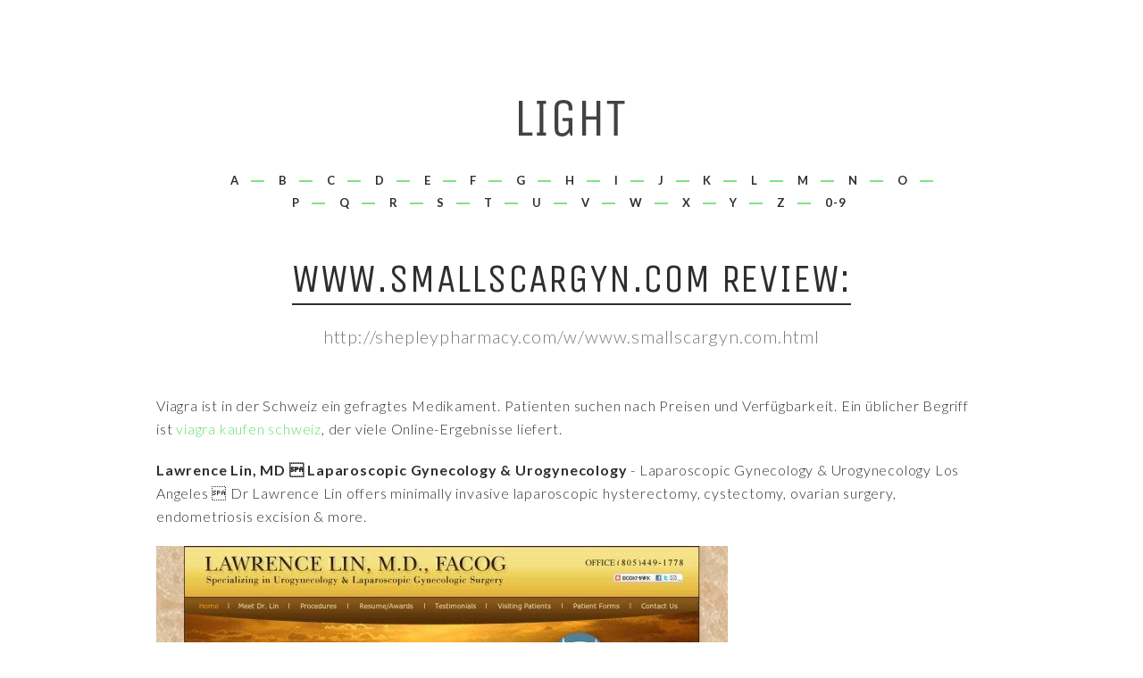

--- FILE ---
content_type: text/html; charset=UTF-8
request_url: http://shepleypharmacy.com/w/www.smallscargyn.com.html
body_size: 3779
content:
<!DOCTYPE html>
<!--[if lt IE 7]>      <html class="no-js lt-ie9 lt-ie8 lt-ie7"> <![endif]-->
<!--[if IE 7]>         <html class="no-js lt-ie9 lt-ie8"> <![endif]-->
<!--[if IE 8]>         <html class="no-js lt-ie9"> <![endif]-->
<!--[if gt IE 8]><!--> <html class="no-js"> <!--<![endif]-->
<head>
<meta http-equiv="content-type" content="text/html; charset=utf-8" />
<title>Bladder Slings  TOT Slings, TVT Slings Los Angeles</title>
<meta name="description" content="bladder slings, tot slings, tvt slings, los angeles, laparoscopic gynecologist, urogynecologist, Dr Lawrence Lin, bladder surgery" /><link rel="canonical" href="http://shepleypharmacy.com/w/www.smallscargyn.com.html">
<base  href="http://shepleypharmacy.com/">
<meta http-equiv="X-UA-Compatible" content="IE=edge">
<meta name="viewport" content="width=device-width, initial-scale=1">
	<!-- Google Webfont -->
	<link href="https://fonts.googleapis.com/css?family=Lato:400,300,700|Unica+One" rel='stylesheet' type='text/css'>
	<!-- Themify Icons -->
	<link rel="stylesheet" href="css/themify-icons.css">
	<!-- Icomoon Icons -->
	<link rel="stylesheet" href="css/icomoon-icons.css">
	<!-- Bootstrap -->
	<link rel="stylesheet" href="css/bootstrap.css">
	<!-- Owl Carousel -->
	<link rel="stylesheet" href="css/owl.carousel.min.css">
	<link rel="stylesheet" href="css/owl.theme.default.min.css">
	<!-- Magnific Popup -->
	<link rel="stylesheet" href="css/magnific-popup.css">
	<!-- Easy Responsive Tabs -->
	<link rel="stylesheet" href="css/easy-responsive-tabs.css">
	<!-- Theme Style -->
	<link rel="stylesheet" href="css/style.css">

	
	<!-- FOR IE9 below -->
	<!--[if lt IE 9]>
	<script src="js/modernizr-2.6.2.min.js"></script>
	<script src="js/respond.min.js"></script>
	<![endif]-->

	</head>
	<body>
		
		<!-- Header -->
		<header id="fh5co-header" role="banner">
			
			<!-- Logo -->
			<div id="fh5co-logo" class="text-center">
				<a href="/" title="Shepley Pharmacy"><img src="images/logo.png" alt="Image"></a>

			</div>
			<!-- Logo -->
			
			<!-- Mobile Toggle Menu Button -->
			<a href="#" class="js-fh5co-nav-toggle fh5co-nav-toggle"><i></i></a>
			
			<!-- Main Nav -->
			<div id="fh5co-main-nav">
			<nav id="fh5co-nav" role="navigation">
				<ul>
<li><a href="/a/" title="A Shepley Pharmacy">A</a></li>
<li><a href="/b/" title="B Shepley Pharmacy">B</a></li>
<li><a href="/c/" title="C Shepley Pharmacy">C</a></li>
<li><a href="/d/" title="D Shepley Pharmacy">D</a></li>
<li><a href="/e/" title="E Shepley Pharmacy">E</a></li>
<li><a href="/f/" title="F Shepley Pharmacy">F</a></li>
<li><a href="/g/" title="G Shepley Pharmacy">G</a></li>
<li><a href="/h/" title="H Shepley Pharmacy">H</a></li>
<li><a href="/i/" title="I Shepley Pharmacy">I</a></li>
<li><a href="/j/" title="J Shepley Pharmacy">J</a></li>
<li><a href="/k/" title="K Shepley Pharmacy">K</a></li>
<li><a href="/l/" title="L Shepley Pharmacy">L</a></li>
<li><a href="/m/" title="M Shepley Pharmacy">M</a></li>
<li><a href="/n/" title="N Shepley Pharmacy">N</a></li>
<li><a href="/o/" title="O Shepley Pharmacy">O</a></li><br>
<li><a href="/p/" title="P Shepley Pharmacy">P</a></li>
<li><a href="/q/" title="Q Shepley Pharmacy">Q</a></li>
<li><a href="/r/" title="R Shepley Pharmacy">R</a></li>
<li><a href="/s/" title="S Shepley Pharmacy">S</a></li>
<li><a href="/t/" title="T Shepley Pharmacy">T</a></li>
<li><a href="/u/" title="U Shepley Pharmacy">U</a></li>
<li><a href="/v/" title="V Shepley Pharmacy">V</a></li>
<li><a href="/w/" title="W Shepley Pharmacy">W</a></li>
<li><a href="/x/" title="X Shepley Pharmacy">X</a></li>
<li><a href="/y/" title="Y Shepley Pharmacy">Y</a></li>
<li><a href="/z/" title="Z Shepley Pharmacy">Z</a></li>
<li><a href="/0/" title="0-9 Shepley Pharmacy">0-9</a></li>
				</ul>
			</nav>
			</div>
			<!-- Main Nav -->
		</header>
		<!-- Header -->
		
		<!-- Main -->
		<main role="main">

				<div class="container">
					<div class="row">
						<div class="col-md-8 col-md-offset-2">
							<div class="fh5co-page-title text-center">
								<h1 class="fh5co-title">www.smallscargyn.com Review:</h1>
								<h2 class="fh5co-title-sub">http://shepleypharmacy.com/w/www.smallscargyn.com.html</h2>
							</div>
						</div>
					</div>
				</div>


					<div class="container">
					<div class="col-md-12">
						<div class="fh5co-spacer fh5co-spacer-xs"></div>
<p>Viagra ist in der Schweiz ein gefragtes Medikament. Patienten suchen nach Preisen und Verfügbarkeit. Ein üblicher Begriff ist <a href="https://naturheilpraxis-hauri.ch/potenz-steigern/viagra/">viagra kaufen schweiz</a>, der viele Online-Ergebnisse liefert.</p>						
<p>
<b>Lawrence Lin, MD  Laparoscopic Gynecology & Urogynecology</b> - Laparoscopic Gynecology & Urogynecology Los Angeles  Dr Lawrence Lin offers minimally invasive laparoscopic hysterectomy, cystectomy, ovarian surgery, endometriosis excision & more.
<p><img class="shepleypharmacy" src="/images/big/www.smallscargyn.com.jpg">

<li>http://www.smallscargyn.com/total-laparoscopic-hysterectomy.htm <b>Laparoscopic Hysterectomy Los Angeles Total Laparoscopic Hysterectomy</b> - Laparoscopic Hysterectomy Los Angeles Total Laparoscopic Hysterectomy Surgeon Dr Lawrence Lin offers minimally invasive gynecological surgery for women in Los Angeles.
<li>http://www.smallscargyn.com/supracervical-hysterectomy.htm <b>Laparoscopic Supracervical Hysterectomy Los Angeles Laparoscopic Hysterectomy</b> - Laparoscopic Supracervical Hysterectomy Los Angeles Laparoscopic Hysterectomy Surgeon Dr Lawrence Lin offers minimally invasive gynecological surgery for women in Los Angeles.
<li>http://www.smallscargyn.com/myomectomy.htm <b>Myomectomy Los Angeles Laparoscopic Myomectomy Surgeon</b> - Myomectomy Los Angeles Laparoscopic Myomectomy Surgeon Dr Lawrence Lin offers minimally invasive Myomectomy for women in Los Angeles.
<li>http://www.smallscargyn.com/excision-of-endomentriosis.htm <b>Laparoscopic Excision of Endometriosis Los Angeles Endometriosis Treatment</b> - Laparoscopic Excision of Endometriosis Los Angeles Endometriosis Treatment by Dr Lawrence Lin, offering minimally invasive gynecological surgery in Los Angeles.
<li>http://www.smallscargyn.com/laparoscopic-uterine-suspension.htm <b>Laparoscopic Uterine Suspension Los Angeles Uterine Suspension Surgery</b> - Laparoscopic Laparoscopic Uterine Suspension Los Angeles Uterine Suspension Surgery by Dr Lawrence Lin offering minimally invasive gynecological surgery in Los Angeles.
<li>http://www.smallscargyn.com/oophorectomy.htm <b>Oophorectomy Los Angeles Laparoscopic Oophorectomy Surgeon</b> - Oophorectomy Los Angeles Laparoscopic Oophorectomy Surgeon Dr Lawrence Lin offers minimally invasive gynecological surgery in Los Angeles.
<li>http://www.smallscargyn.com/cystectomy.htm <b>Laparoscopic Cystectomy Los Angeles Cysctectomy Surgeon</b> - laparoscopic cystectomy, ovarian cystectomy, cystectomy Los Angeles, laparoscopic gynecology, Dr Lawrence Lin
<li>http://www.smallscargyn.com/bladder-slings.htm <b>Bladder Slings  TOT Slings, TVT Slings Los Angeles</b> - bladder slings, tot slings, tvt slings, los angeles, laparoscopic gynecologist, urogynecologist, Dr Lawrence Lin, bladder surgery<hr><p>Country: 216.250.121.60, North America, US
<p>City: -75.4083 Pennsylvania, United States
<div class="article"><p><li><b>S. Straub</b> - and it is so easy to take<p>The Vitastrength premium vision complete eye formula has everything I was taking in multiple supplements all in 1 caplet, and it is so easy to take.
<p><li><b>Bodichi</b> - If you  are having trouble in your marriage read this book, now.<p>If you have read His needs, her Needs and haven't figured out why it isn't working or read 5 love languages and marriage is still a pain, read this book.  Your wife needs you to lead and you need her to follow.  Supplicating to her is never going to work.
<p><li><b>just your average consumer</b> - Luminess airbrush positive results<p>I am just your average consumer, not a makeup artist or professional cosmetologist. However, my job requires a lot of public speaking. Therefore, it is important I always look my best. My skin has occasional blemishes and uneven tone. Applying foundation the traditional way did not completely cover those areas without looking caked on. Even when I used a primer and concealer I was left with either, blotchy skin that never looked quite clean, or skin that looked caked with makeup. Neither of which is very attractive.
<p><li><b>Just my opinion</b> - Contains Methylchloroisothiazolinone and Methylisothiazolinone<p>I've been looking for a more affordable SLS free shampoo so I purchased this on a quick trip to the store. I usually read ingredients but shame on me for making a purchase without doing so. I used this and it made my hair look terrible.
</div>

					</div>
				</div>

				<div class="fh5co-spacer fh5co-spacer-md"></div>
				<!-- Call to action -->
				<div class="fh5co-call-to-action text-center">
					<div class="container">
						<div class="fh5co-call-to-action-wrap">
							<div class="fh5co-call-to-action-inner text-center">
								<h3 class="fh5co-call-to-action-text">We’d love to chat about your business.</h3>
								<a href="#" class="btn btn-outline btn-sm">Get Started</a>
							</div>
						</div>
					</div>
				</div>
				<!-- Call to action -->	

			

			
							

		</main>
		<!-- Main -->
		
		<!-- Footer -->
		<footer id="fh5co-footer" role="contentinfo">
			<div class="container">
				<div class="fh5co-spacer fh5co-spacer-md"></div>
				<div class="row">
					<div class="col-md-6">
						<p class="fh5co-copyright">&copy; Shepley Pharmacy. All Rights Reserved. </p>
					</div>
					<div class="col-md-6">
						<ul class="fh5co-social">
							<li><a href="#"><i class="icon-facebook"></i></a></li>
							<li><a href="#"><i class="icon-twitter"></i></a></li>
							<li><a href="#"><i class="icon-instagram"></i></a></li>
							<li><a href="#"><i class="icon-dribbble"></i></a></li>
							<li><a href="#"><i class="icon-pinterest"></i></a></li>
						</ul>
					</div>
				</div>
			</div>
		</footer>
		<!-- Footer -->
		
		<!-- Go To Top -->
		<a href="#" class="fh5co-gotop"><i class="ti-shift-left"></i></a>
		
			
		<!-- jQuery -->
		<script src="js/jquery-1.10.2.min.js"></script>
		<!-- jQuery Easing -->
		<script src="js/jquery.easing.1.3.js"></script>
		<!-- Bootstrap -->
		<script src="js/bootstrap.js"></script>
		<!-- Owl carousel -->
		<script src="js/owl.carousel.min.js"></script>
		<!-- Google Map -->
		
		<script src="https://maps.googleapis.com/maps/api/js?key=AIzaSyCefOgb1ZWqYtj7raVSmN4PL2WkTrc-KyA&sensor=false"></script>

		<script src="js/google_map.js"></script>

		<!-- Magnific Popup -->
		<script src="js/jquery.magnific-popup.min.js"></script>
		<!-- Easy Responsive Tabs -->
		<script src="js/easyResponsiveTabs.js"></script>
		<!-- FastClick for Mobile/Tablets -->
		<script src="js/fastclick.js"></script>
		<!-- Velocity -->
		<script src="js/velocity.min.js"></script>
		<!-- Main JS -->
		<script src="js/main.js"></script>

	<script defer src="https://static.cloudflareinsights.com/beacon.min.js/vcd15cbe7772f49c399c6a5babf22c1241717689176015" integrity="sha512-ZpsOmlRQV6y907TI0dKBHq9Md29nnaEIPlkf84rnaERnq6zvWvPUqr2ft8M1aS28oN72PdrCzSjY4U6VaAw1EQ==" data-cf-beacon='{"version":"2024.11.0","token":"79c36448d3b34d1abb7c695d963ae0a2","r":1,"server_timing":{"name":{"cfCacheStatus":true,"cfEdge":true,"cfExtPri":true,"cfL4":true,"cfOrigin":true,"cfSpeedBrain":true},"location_startswith":null}}' crossorigin="anonymous"></script>
</body>
</html>


--- FILE ---
content_type: text/css
request_url: http://shepleypharmacy.com/css/style.css
body_size: 4453
content:
/*
//////////////////////////////////////////////////////

FREE HTML5 TEMPLATE 
DESIGNED & DEVELOPED by FREEHTML5.CO

//////////////////////////////////////////////////////
*/
@font-face {
  font-family: 'themify';
  src: url("../fonts/themify/themify.eot?-fvbane");
  src: url("../fonts/themify/themify.eot?#iefix-fvbane") format("embedded-opentype"), url("../fonts/themify/themify.woff?-fvbane") format("woff"), url("../fonts/themify/themify.ttf?-fvbane") format("truetype"), url("../fonts/themify/themify.svg?-fvbane#themify") format("svg");
  font-weight: normal;
  font-style: normal;
}
body {
  font-family: "Lato", sans-serif;
  font-size: 16px;
  line-height: 26px;
  color: #2e2e2e;
  font-weight: 300;
  letter-spacing: .05em;
}

::-webkit-selection {
  color: #ffffff;
  background: #7ee383;
}

::-moz-selection {
  color: #ffffff;
  background: #7ee383;
}

::selection {
  color: #ffffff;
  background: #7ee383;
}

a {
  -webkit-transition: all 0.5s ease;
  -moz-transition: all 0.5s ease;
  -ms-transition: all 0.5s ease;
  -o-transition: all 0.5s ease;
  transition: all 0.5s ease;
}
a:hover, a:active, a:focus {
  outline: none;
  text-decoration: none;
}

figure.fh5co-with-caption {
  float: left;
  width: 100%;
  margin: 0;
  padding: 0;
}
figure.fh5co-with-caption img {
  margin-bottom: 0 !important;
}
figure.fh5co-with-caption figcaption {
  font-style: italic;
  font-size: 14px;
  margin-bottom: 20px;
  color: #7b7b7b;
}

h1, .h1, h2, .h2, h3, .h3, h4, .h4, h5, .h5, h6, .h6 {
  margin: 0 0 20px 0;
  padding: 0;
  font-family: "Lato", sans-serif;
  font-weight: 400;
}

h1, .h1 {
  font-size: 30px;
  line-height: 42px;
}

h2, .h2 {
  font-size: 26px;
  line-height: 38px;
}

h3, .h3 {
  font-size: 20px;
  line-height: 32px;
}

h4, .h4 {
  font-size: 16px;
  line-height: 28px;
}

h5, .h5 {
  font-size: 14px;
  line-height: 24px;
}

h6, .h6 {
  font-size: 12px;
  line-height: 24px;
}

ul, ol {
  padding-left: 15px;
  line-height: 26px;
}
ul ul, ul ol, ol ul, ol ol {
  padding-left: 25px;
}

p, img {
  margin: 0 0 20px 0;
}

ul, ol {
  padding-left: 15px;
  line-height: 24px;
}
ul ul, ul ol, ol ul, ol ol {
  padding-left: 25px;
}

article {overflow:hidden;}
.article {
	padding:26px 0;
}
.article:first-child {
	padding-top:0;
	background:none;
}
.article figure {
	float:left;
	margin-right:31px;
}
#fh5co-header {
  margin-top: 7em;
  margin-bottom: 7em;
}
@media screen and (max-width: 768px) {
  #fh5co-header {
    margin-top: 4em;
    margin-bottom: 2em;
  }
}
#fh5co-header #fh5co-logo {
  margin-bottom: .7em;
}
@media screen and (max-width: 768px) {
  #fh5co-header #fh5co-logo {
    margin-bottom: .5em;
  }
}
#fh5co-header #fh5co-main-nav {
  display: block;
  padding: 5px 0;
  float: left;
  margin-bottom: 1em;
  width: 100%;
}
@media screen and (max-width: 768px) {
  #fh5co-header #fh5co-main-nav {
    display: none;
  }
}
#fh5co-header #fh5co-nav {
  text-align: center;
}
#fh5co-header #fh5co-nav li {
  display: inline-block;
  list-style: none;
  position: relative;
  padding-right: 20px;
}
#fh5co-header #fh5co-nav li a {
  font-weight: 700;
  font-size: 13px;
  text-transform: uppercase;
  letter-spacing: 1px;
  color: #2e2e2e;
  padding: 4px 10px;
}
#fh5co-header #fh5co-nav li a:hover {
  color: #7ee383;
}
#fh5co-header #fh5co-nav li::after {
  position: absolute;
  right: 2px;
  top: 50%;
  content: '';
  height: 2px;
  width: 15px;
  background: #7ee383;
}
#fh5co-header #fh5co-nav li:last-child::after {
  width: 0;
  height: 0;
  background: none;
  content: '';
}
#fh5co-header #fh5co-nav li.active a {
  color: #7ee383;
}
@media screen and (max-width: 768px) {
  #fh5co-header #fh5co-nav {
    padding-top: 20px;
    padding-bottom: 20px;
    padding-left: 0;
    padding-right: 0;
    -webkit-transition: all 0.2s ease;
    -moz-transition: all 0.2s ease;
    -ms-transition: all 0.2s ease;
    -o-transition: all 0.2s ease;
    transition: all 0.2s ease;
  }
  #fh5co-header #fh5co-nav ul {
    padding: 0;
    margin: 0;
  }
  #fh5co-header #fh5co-nav li {
    display: block;
    margin-bottom: 10px;
    padding: 0 !important;
    margin-left: -50px;
    opacity: 0;
  }
  #fh5co-header #fh5co-nav li::after {
    background: transparent;
    width: 0;
    height: 0;
    background: none;
    content: '';
  }
  #fh5co-header #fh5co-nav li a {
    display: block;
    padding: 0 !important;
    margin: 0 !important;
  }
}

.fh5co-section-title .fh5co-title,
.fh5co-page-title .fh5co-title {
  font-family: "Unica One", sans-serif;
  text-transform: uppercase;
  border-bottom: 2px solid #2e2e2e;
  font-size: 30px;
  line-height: 40px;
  display: inline-block;
}
.fh5co-section-title .fh5co-title-sub,
.fh5co-page-title .fh5co-title-sub {
  font-size: 20px;
  font-weight: 300 !important;
  line-height: 30px;
  color: #7b7b7b;
}

.fh5co-page-title .fh5co-title {
  font-size: 45px;
  line-height: 55px;
}

.fh5co-intro {
  font-weight: 300 !important;
  font-size: 19px;
  line-height: 27px;
  margin-bottom: 3em;
  position: relative;
  padding-bottom: 30px;
}
.fh5co-intro .fh5co-border {
  position: absolute;
  bottom: 0;
  left: 0;
  width: 30px;
  height: 2px;
  background: #7ee383;
}

.fh5co-features .fh5co-feature {
  margin-bottom: 30px;
}
.fh5co-features .fh5co-feature .fh5co-feature-icon {
  margin-bottom: 30px;
  display: block;
}
.fh5co-features .fh5co-feature .fh5co-feature-icon i {
  font-size: 50px;
  color: #7ee383;
}
.fh5co-features .fh5co-feature .fh5co-feature-title {
  font-size: 20px;
  margin-bottom: 20px;
  font-weight: bold;
}

.fh5co-half {
  float: left;
  width: 100%;
  background: #f5f8f5;
}
.fh5co-half .fh5co-50 {
  height: 500px;
  float: left;
}
.fh5co-half .fh5co-right {
  float: right;
  display: table;
}
.fh5co-half .fh5co-text {
  display: table-cell;
  vertical-align: middle;
}
.fh5co-half .fh5co-half-img {
  background-size: cover;
  width: 50%;
  background-repeat: no-repeat;
}
@media screen and (max-width: 768px) {
  .fh5co-half .fh5co-half-img {
    width: 100%;
    height: 300px;
  }
}
.fh5co-half .fh5co-half-text {
  width: 50%;
}
@media screen and (max-width: 768px) {
  .fh5co-half .fh5co-half-text {
    width: 100%;
    height: inherit;
    padding-top: 20px;
    padding-bottom: 20px;
  }
}

.fh5co-press {
  background: #f5f8f5;
  padding: 5em 0;
}
.fh5co-press .fh5co-press-item {
  background: #ffffff;
  float: left;
  margin-bottom: 30px;
}
.fh5co-press .fh5co-press-item .fh5co-press-text,
.fh5co-press .fh5co-press-item .fh5co-press-img {
  width: 50%;
  height: 300px;
}
@media screen and (max-width: 768px) {
  .fh5co-press .fh5co-press-item .fh5co-press-text,
  .fh5co-press .fh5co-press-item .fh5co-press-img {
    height: inherit;
    float: none !important;
    width: 100%;
  }
}
.fh5co-press .fh5co-press-item .fh5co-press-text {
  float: left;
  padding: 20px;
}
.fh5co-press .fh5co-press-item .fh5co-press-text .fh5co-press-title {
  margin-top: 0;
  position: relative;
  padding-bottom: 10px;
}
.fh5co-press .fh5co-press-item .fh5co-press-text .fh5co-press-title .fh5co-border {
  position: absolute;
  left: 0;
  bottom: 0;
  height: 2px;
  width: 30px;
  background: #7ee383;
}
.fh5co-press .fh5co-press-item .fh5co-press-img {
  float: right;
  background-size: cover;
}
@media screen and (max-width: 768px) {
  .fh5co-press .fh5co-press-item .fh5co-press-img {
    height: 200px;
  }
}

#fh5co-footer {
  padding: 5em 0;
}
#fh5co-footer a {
  color: #bababa;
  border-bottom: 1px solid transparent;
}
#fh5co-footer a:hover, #fh5co-footer a:active, #fh5co-footer a:focus {
  outline: none;
  color: #2e2e2e;
  border-bottom: 1px solid #7ee383;
}
#fh5co-footer ul {
  padding: 0;
  margin: 0;
}
#fh5co-footer ul li {
  padding: 0;
  margin: 0;
  list-style: none;
  margin-bottom: 10px;
}
#fh5co-footer .fh5co-copyright {
  font-size: 13px;
}
#fh5co-footer .fh5co-footer-widget {
  margin-bottom: 10px;
}
@media screen and (max-width: 768px) {
  #fh5co-footer .fh5co-footer-widget {
    margin-bottom: 30px;
  }
}
#fh5co-footer .fh5co-copyright {
  color: #7b7b7b;
}

@media screen and (max-width: 480px) {
  #fh5co-form-subscribe .form-group {
    width: 100%;
  }
}
#fh5co-form-subscribe .btn-subscribe-send {
  padding-top: 11px;
  padding-bottom: 12px;
  padding-left: 12px;
  padding-right: 12px;
  margin-top: 0px;
  margin-left: 5px;
  -webkit-transition: all 0.5s ease;
  -moz-transition: all 0.5s ease;
  -ms-transition: all 0.5s ease;
  -o-transition: all 0.5s ease;
  transition: all 0.5s ease;
}
@media screen and (max-width: 480px) {
  #fh5co-form-subscribe .btn-subscribe-send {
    margin-left: 0px;
    width: 100%;
  }
}
@media screen and (max-width: 480px) {
  #fh5co-form-subscribe #subscribe-email {
    margin-left: 0px;
  }
}

.fh5co-social {
  padding: 0;
  margin: 3em 0 0 0;
  float: right;
}
@media screen and (max-width: 768px) {
  .fh5co-social {
    float: none;
  }
}
.fh5co-social li {
  padding: 0;
  margin: 0;
  display: inline-block;
}
.fh5co-social a {
  font-size: 18px;
  border-bottom: none !important;
  margin: 0 10px;
}
.fh5co-social a i {
  -webkit-transition: all 0.5s ease;
  -moz-transition: all 0.5s ease;
  -ms-transition: all 0.5s ease;
  -o-transition: all 0.5s ease;
  transition: all 0.5s ease;
  color: #2e2e2e;
}
.fh5co-social a:hover, .fh5co-social a:active, .fh5co-social a:focus {
  border-bottom: none !important;
}
.fh5co-social a:hover i, .fh5co-social a:active i, .fh5co-social a:focus i {
  color: #7ee383;
}

.fh5co-nav-toggle {
  display: inline-block;
  width: 25px;
  height: 25px;
  cursor: pointer;
  text-decoration: none;
}
.fh5co-nav-toggle.active i::before, .fh5co-nav-toggle.active i::after {
  background: #2e2e2e;
}
.fh5co-nav-toggle i {
  position: relative;
  display: inline-block;
  width: 25px;
  height: 3px;
  color: #252525;
  font: bold 14px/.4 Helvetica;
  text-transform: uppercase;
  text-indent: -55px;
  background: #252525;
  transition: all .2s ease-out;
}
.fh5co-nav-toggle i::before, .fh5co-nav-toggle i::after {
  content: '';
  width: 25px;
  height: 3px;
  background: #252525;
  position: absolute;
  left: 0;
  transition: all .2s ease-out;
}
.fh5co-nav-toggle.fh5co-nav-white > i {
  color: #ffffff;
  background: #ffffff;
}
.fh5co-nav-toggle.fh5co-nav-white > i::before, .fh5co-nav-toggle.fh5co-nav-white > i::after {
  background: #ffffff;
}

.fh5co-nav-toggle i::before {
  top: -7px;
}

.fh5co-nav-toggle i::after {
  bottom: -7px;
}

.fh5co-nav-toggle:hover i::before {
  top: -10px;
}

.fh5co-nav-toggle:hover i::after {
  bottom: -10px;
}

.fh5co-nav-toggle.active i {
  background: transparent;
}

.fh5co-nav-toggle.active i::before {
  top: 0;
  -webkit-transform: rotateZ(45deg);
  -moz-transform: rotateZ(45deg);
  -ms-transform: rotateZ(45deg);
  -o-transform: rotateZ(45deg);
  transform: rotateZ(45deg);
}

.fh5co-nav-toggle.active i::after {
  bottom: 0;
  -webkit-transform: rotateZ(-45deg);
  -moz-transform: rotateZ(-45deg);
  -ms-transform: rotateZ(-45deg);
  -o-transform: rotateZ(-45deg);
  transform: rotateZ(-45deg);
}

.fh5co-nav-toggle {
  position: relative;
  margin-left: 0px;
  margin-top: 0px;
  z-index: 21;
  display: block;
  margin: 0 auto;
  display: none;
}
@media screen and (max-width: 768px) {
  .fh5co-nav-toggle {
    display: block;
  }
}

.fh5co-sidebar-nav ul {
  padding: 0;
  margin: 0;
}
.fh5co-sidebar-nav ul li {
  padding: 0;
  margin: 0 0 .5em 0;
  line-height: 24px;
  list-style: none;
}
.fh5co-sidebar-nav ul li a {
  display: block;
  float: left;
  width: 100%;
  margin-bottom: 10px;
}
.fh5co-sidebar-nav .fh5co-sidebar-nav-desc {
  font-size: 14px;
  color: #ccc !important;
  line-height: 20px;
  display: block;
  cursor: pointer;
}
.fh5co-sidebar-nav a:hover .fh5co-sidebar-nav-desc {
  color: #2e2e2e !important;
}

.owl-carousel .owl-controls,
.owl-carousel-posts .owl-controls {
  margin-top: 0;
}

@media screen and (max-width: 768px) {
  .owl-carousel .owl-controls .owl-nav {
    display: none;
  }
}

.owl-carousel .owl-controls .owl-nav .owl-next,
.owl-carousel .owl-controls .owl-nav .owl-prev,
.owl-carousel-posts .owl-controls .owl-nav .owl-next,
.owl-carousel-posts .owl-controls .owl-nav .owl-prev {
  top: 50%;
  margin-top: -29px;
  z-index: 9999;
  position: absolute;
  -webkit-transition: all 0.2s ease;
  -moz-transition: all 0.2s ease;
  -ms-transition: all 0.2s ease;
  -o-transition: all 0.2s ease;
  transition: all 0.2s ease;
}

.owl-carousel-posts .owl-controls .owl-nav .owl-next,
.owl-carousel-posts .owl-controls .owl-nav .owl-prev {
  top: 24%;
}

.owl-carousel .owl-controls .owl-nav .owl-next {
  left: 0;
  left: -70px;
  margin-top: -60px;
}
.owl-carousel .owl-controls .owl-nav .owl-next:hover {
  margin-top: -65px;
}
.owl-carousel .owl-controls .owl-nav .owl-next:hover i:before {
  color: #7ee383;
}

.owl-carousel .owl-controls .owl-nav .owl-prev {
  left: -70px;
  margin-top: 0px;
}
.owl-carousel .owl-controls .owl-nav .owl-prev:hover {
  margin-top: 5px;
}
.owl-carousel .owl-controls .owl-nav .owl-prev:hover i:before {
  color: #7ee383;
}

.owl-carousel-posts .owl-controls .owl-nav .owl-next i,
.owl-carousel-posts .owl-controls .owl-nav .owl-prev i,
.owl-carousel-fullwidth .owl-controls .owl-nav .owl-next i,
.owl-carousel-fullwidth .owl-controls .owl-nav .owl-prev i {
  color: #2e2e2e;
}
.owl-carousel-posts .owl-controls .owl-nav .owl-next:hover i,
.owl-carousel-posts .owl-controls .owl-nav .owl-prev:hover i,
.owl-carousel-fullwidth .owl-controls .owl-nav .owl-next:hover i,
.owl-carousel-fullwidth .owl-controls .owl-nav .owl-prev:hover i {
  color: #000000;
}

.owl-carousel-fullwidth.fh5co-light-arrow .owl-controls .owl-nav .owl-next i,
.owl-carousel-fullwidth.fh5co-light-arrow .owl-controls .owl-nav .owl-prev i {
  color: #ffffff;
}
.owl-carousel-fullwidth.fh5co-light-arrow .owl-controls .owl-nav .owl-next:hover i,
.owl-carousel-fullwidth.fh5co-light-arrow .owl-controls .owl-nav .owl-prev:hover i {
  color: #ffffff;
}

@media screen and (max-width: 768px) {
  .owl-theme .owl-controls .owl-nav {
    display: none;
  }
}

.owl-theme .owl-controls .owl-nav [class*="owl-"] {
  background: none !important;
}
.owl-theme .owl-controls .owl-nav [class*="owl-"] i {
  font-size: 30px;
}
.owl-theme .owl-controls .owl-nav [class*="owl-"] i:hover, .owl-theme .owl-controls .owl-nav [class*="owl-"] i:focus {
  background: none !important;
}
.owl-theme .owl-controls .owl-nav [class*="owl-"]:hover, .owl-theme .owl-controls .owl-nav [class*="owl-"]:focus {
  background: none !important;
}

.owl-theme .owl-dots {
  position: absolute;
  bottom: 0;
  width: 100%;
  text-align: center;
}

.owl-carousel-fullwidth.owl-theme .owl-dots {
  bottom: 0;
  margin-bottom: -2.5em;
}

.owl-theme .owl-dots .owl-dot span {
  width: 10px;
  height: 10px;
  background: #ccc;
  -webkit-transition: all 0.2s ease;
  -moz-transition: all 0.2s ease;
  -ms-transition: all 0.2s ease;
  -o-transition: all 0.2s ease;
  transition: all 0.2s ease;
  border: 2px solid transparent;
}
.owl-theme .owl-dots .owl-dot span:hover {
  background: none;
  border: 2px solid #7ee383;
}

.owl-theme .owl-dots .owl-dot.active span, .owl-theme .owl-dots .owl-dot:hover span {
  background: none;
  border: 2px solid #7ee383;
}

.quote {
  width: 75%;
  margin: 0 auto;
  font-size: 28px;
  line-height: 38px;
}
.quote cite {
  margin-top: 20px;
  display: block;
  font-size: 20px;
  font-style: normal;
}
@media screen and (max-width: 768px) {
  .quote {
    font-size: 20px;
    width: 100%;
  }
}

#map {
  width: 100%;
  height: 400px;
}

/* Buttons */
.btn {
  font-family: "Lato", sans-serif;
  border-bottom: none !important;
  text-transform: uppercase;
  letter-spacing: 2px;
  -webkit-border-radius: 4px;
  -moz-border-radius: 4px;
  -ms-border-radius: 4px;
  -o-border-radius: 4px;
  border-radius: 4px;
  padding-left: 10px;
  padding-right: 10px;
  line-height: 1.5;
}
.btn:hover, .btn:focus, .btn:active {
  box-shadow: none;
  outline: none !important;
  border-color: transparent;
}
.btn.fh5co-btn-icon {
  text-transform: none !important;
  letter-spacing: normal !important;
  padding-left: 15px;
  padding-right: 15px;
}
.btn.btn-lg {
  padding: 30px;
}
.btn.btn-md {
  padding: 15px;
}
.btn.btn-sm {
  padding: 12px;
}
.btn.btn-xs {
  padding: 10px;
}

.btn-outline {
  border: 2px solid #eaeaea !important;
  background: transparent;
  color: #2a2e37;
}
.btn-outline:hover, .btn-outline:active, .btn-outline:focus {
  border: 2px solid #282e3c !important;
  background: #282e3c;
  color: #ffffff;
}

.btn-primary {
  background: #7ee383;
  border: 2px solid #7ee383;
}
.btn-primary:hover, .btn-primary:active, .btn-primary:focus {
  background: #61dd67;
}

.btn-success {
  background: #00e195;
  border: 2px solid #00e195;
}
.btn-success:hover, .btn-success:active, .btn-success:focus {
  background: #00bd7d;
}

.btn-danger {
  background: #e02745;
  border: 2px solid #e02745;
}
.btn-danger:hover, .btn-danger:active, .btn-danger:focus {
  background: #c71d38;
}

.btn-info {
  background: #0bbff2;
  border: 2px solid #0bbff2;
}
.btn-info:hover, .btn-info:active, .btn-info:focus {
  background: #09a4d0;
}

.btn-warning {
  background: #ffd042;
  border: 2px solid #ffd042;
}
.btn-warning:hover, .btn-warning:active, .btn-warning:focus {
  background: #ffc71e;
}

.btn-primary,
.btn-success,
.btn-info,
.btn-warning,
.btn-danger {
  border-color: transparent;
}

.form-control {
  box-shadow: none !important;
  border: 2px solid #ccc;
}
.form-control:hover, .form-control:focus, .form-control:active {
  outline: none;
  box-shadow: none !important;
  border: 2px solid #7ee383;
}

.fh5co-spacer {
  clear: both;
  position: relative;
  border: none;
  padding: 0;
  margin: 0;
}

.fh5co-spacer-xlg {
  height: 150px;
}
@media screen and (max-width: 768px) {
  .fh5co-spacer-xlg {
    height: 80px;
  }
}

.fh5co-spacer-lg {
  height: 100px;
}
@media screen and (max-width: 768px) {
  .fh5co-spacer-lg {
    height: 70px;
  }
}

.fh5co-spacer-md {
  height: 80px;
}
@media screen and (max-width: 768px) {
  .fh5co-spacer-md {
    height: 50px;
  }
}

.fh5co-spacer-sm {
  height: 50px;
}
@media screen and (max-width: 768px) {
  .fh5co-spacer-sm {
    height: 20px;
  }
}

.fh5co-spacer-xs {
  height: 30px;
}
@media screen and (max-width: 768px) {
  .fh5co-spacer-xs {
    height: 20px;
  }
}

.fh5co-spacer-xxs {
  height: 30px;
}

.fh5co-letter-spacing {
  letter-spacing: 1px;
}

.fh5co-no-margin-bottom {
  margin-bottom: 0 !important;
}

.fh5co-uppercase-heading-sm {
  font-size: 14px;
  line-height: 26px;
  text-transform: uppercase;
  letter-spacing: 3px;
  color: #7b7b7b;
}
.fh5co-uppercase-heading-sm.with-border {
  position: relative;
  padding-bottom: 10px;
}
.fh5co-uppercase-heading-sm.with-border .fh5co-border {
  position: absolute;
  bottom: 0;
  left: 0;
  width: 30px;
  height: 2px;
  background: #7ee383;
}

.form-group {
  margin-bottom: 20px;
}

.image-popup:hover {
  opacity: .7;
}

.fh5co-call-to-action {
  background-color: #7ee383;
  background-size: cover;
  background-attachment: fixed;
  position: relative;
}
.fh5co-call-to-action .fh5co-call-to-action-text {
  font-size: 50px;
  line-height: 60px;
  font-family: "Unica One", sans-serif;
  text-transform: uppercase;
}
.fh5co-call-to-action .btn {
  margin-bottom: 0 !important;
  padding-left: 50px;
  padding-right: 50px;
}
.fh5co-call-to-action > .fh5co-overlay {
  left: 0;
  right: 0;
  top: 0;
  bottom: 0;
  position: absolute;
  background: rgba(0, 0, 0, 0.5);
}
.fh5co-call-to-action .fh5co-call-to-action-wrap {
  position: relative;
  padding: 50px 0;
  display: table;
  width: 100%;
}
.fh5co-call-to-action .fh5co-call-to-action-wrap .fh5co-call-to-action-inner {
  display: table-cell;
  vertical-align: middle;
  font-size: 50px;
  line-height: 62px;
  color: #ffffff;
  width: 100%;
}

/* Accordions */
.fh5co-accordion .panel-title > a:hover {
  border-bottom: none !important;
}
.fh5co-accordion .panel-heading {
  background: transparent;
  position: relative;
  cursor: pointer;
}
.fh5co-accordion .panel-heading .accordion-toggle {
  color: #7ee383;
}
.fh5co-accordion .panel-heading .accordion-toggle:after {
  font-family: 'themify';
  speak: none;
  font-style: normal;
  font-weight: normal;
  font-variant: normal;
  text-transform: none;
  line-height: 1;
  -webkit-font-smoothing: antialiased;
  -moz-osx-font-smoothing: grayscale;
  color: #2e2e2e !important;
  position: absolute;
  content: "\e622";
  right: 15px;
  top: 16px;
}
.fh5co-accordion .panel-heading.collapsed .accordion-toggle {
  color: #2e2e2e !important;
}
.fh5co-accordion .panel-heading.collapsed .accordion-toggle:after {
  font-family: 'themify';
  speak: none;
  font-style: normal;
  font-weight: normal;
  font-variant: normal;
  text-transform: none;
  line-height: 1;
  -webkit-font-smoothing: antialiased;
  -moz-osx-font-smoothing: grayscale;
  color: #2e2e2e !important;
  position: absolute;
  content: "\e61a";
  right: 15px;
  top: 16px;
}

/* Progress Bars */
.progress {
  height: 10px;
  -webkit-border-radius: 30px;
  -moz-border-radius: 30px;
  -ms-border-radius: 30px;
  -o-border-radius: 30px;
  border-radius: 30px;
  box-shadow: none;
}

.progress-bar {
  box-shadow: none;
  -webkit-border-radius: 30px;
  -moz-border-radius: 30px;
  -ms-border-radius: 30px;
  -o-border-radius: 30px;
  border-radius: 30px;
}
.progress-bar.progress-bar-default {
  background: #7ee383;
}
.progress-bar.progress-bar-success {
  background: #00e195;
}
.progress-bar.progress-bar-info {
  background: #0bbff2;
}
.progress-bar.progress-bar-warning {
  background: #ffd042;
}
.progress-bar.progress-bar-danger {
  background: #e02745;
}

img.fh5co-align-right {
  float: right;
  margin: 0 0 .5em 1em;
}
@media screen and (max-width: 480px) {
  img.fh5co-align-right {
    width: 100%;
    margin: 0 0 .5em 0;
  }
}
img.fh5co-align-left {
  float: left;
  margin: 0 1em .5em 0;
}
@media screen and (max-width: 480px) {
  img.fh5co-align-left {
    width: 100%;
    margin: 0 0 .5em 0;
  }
}
img.fh5co-align-center {
  display: block;
  margin-left: auto;
  margin-right: auto;
}

a > img.fh5co-align-right {
  float: right;
  margin: 0 0 .5em 1em;
}
@media screen and (max-width: 480px) {
  a > img.fh5co-align-right {
    width: 100%;
    margin: 0 0 .5em 0;
  }
}
a > img.fh5co-align-left {
  float: left;
  margin: 0 1em .5em 0;
}
@media screen and (max-width: 480px) {
  a > img.fh5co-align-left {
    width: 100%;
    margin: 0 0 .5em 0;
  }
}
a > img.fh5co-align-center {
  display: block;
  margin-left: auto;
  margin-right: auto;
}

.fh5co-gotop {
  position: fixed;
  bottom: 20px;
  right: 20px;
  display: none;
  color: #ffffff !important;
  background: rgba(0, 0, 0, 0.5);
  padding: 10px;
  border-radius: 6px;
  z-index: 18;
}
.fh5co-gotop > i {
  position: relative;
  display: block;
  font-size: 20px;
  -webkit-transform: rotate(90deg);
  -moz-transform: rotate(90deg);
  -ms-transform: rotate(90deg);
  -o-transform: rotate(90deg);
  transform: rotate(90deg);
}

/* Easy Rsponsive Tabs */
.fh5co-tab {
  clear: both;
  display: block;
}

.resp-tab-active {
  color: #7ee383;
}

.resp-tabs-list li {
  font-family: "Lato", sans-serif;
}

.resp-content-active, .resp-accordion-active {
  display: block;
}

.fh5co-tab-menu-icon {
  font-size: 20px;
  position: relative;
  float: left;
  margin-right: 10px;
}
@media screen and (max-width: 768px) {
  .fh5co-tab-menu-icon {
    margin-top: 7px;
  }
}

/* Pricing Tables */
.fh5co-pricing-table-1 {
  font-family: "Lato", sans-serif;
}
@media screen and (max-width: 992px) {
  .fh5co-pricing-table-1 .fh5co-pricing-table-item {
    margin-bottom: 20px !important;
  }
}
@media screen and (max-width: 768px) {
  .fh5co-pricing-table-1 .fh5co-pricing-table-item {
    margin-bottom: 20px !important;
    float: left;
    width: 100%;
  }
}
.fh5co-pricing-table-1 .fh5co-pricing-table-item .fh5co-pricing-table-item-body,
.fh5co-pricing-table-1 .fh5co-pricing-table-item .fh5co-pricing-table-item-heading {
  text-align: center;
  float: left;
  width: 100%;
  padding: 1em 2em;
}
.fh5co-pricing-table-1 .fh5co-pricing-table-item .fh5co-pricing-table-item-heading {
  background: #7ee383;
  color: #ffffff;
}
.fh5co-pricing-table-1 .fh5co-pricing-table-item .fh5co-pricing-table-item-heading h3 {
  font-size: 70px;
  position: relative;
  display: inline-block;
}
.fh5co-pricing-table-1 .fh5co-pricing-table-item .fh5co-pricing-table-item-heading h3 sup {
  position: absolute;
  top: 2px;
  margin-left: -7px;
}
.fh5co-pricing-table-1 .fh5co-pricing-table-item .fh5co-pricing-table-item-heading h3 sup, .fh5co-pricing-table-1 .fh5co-pricing-table-item .fh5co-pricing-table-item-heading h3 span {
  font-size: 14px;
  text-transform: uppercase;
}
.fh5co-pricing-table-1 .fh5co-pricing-table-item .fh5co-pricing-table-item-heading p {
  color: rgba(255, 255, 255, 0.6);
  font-size: 14px;
  letter-spacing: 3px;
  text-transform: uppercase;
}
.fh5co-pricing-table-1 .fh5co-pricing-table-item.fh5co-best-offer .fh5co-pricing-table-item-heading {
  background: #7ee383;
  color: #ffffff;
}
.fh5co-pricing-table-1 .fh5co-pricing-table-item .fh5co-pricing-table-item-body {
  border: 2px solid #ccc;
  border-top: none;
}
.fh5co-pricing-table-1 .fh5co-pricing-table-item .fh5co-pricing-table-item-body ul {
  padding: 0;
  margin: 0;
}
.fh5co-pricing-table-1 .fh5co-pricing-table-item .fh5co-pricing-table-item-body ul li {
  list-style: none;
  padding: 0;
  margin: 0 0 10px 0;
}
.fh5co-pricing-table-1 .fh5co-pricing-table-item.fh5co-best-offer .fh5co-pricing-table-item-body {
  border: 2px solid #7ee383;
  border-top: none;
}

.fh5co-no-margin-bottom {
  margin-bottom: 0 !important;
}

.fh5co-letter-space {
  letter-spacing: 4px;
}

.fh5co-link {
  font-family: "Lato", sans-serif;
}
.fh5co-link > i {
  margin-right: 5px;
  -webkit-transition: all 0.5s ease;
  -moz-transition: all 0.5s ease;
  -ms-transition: all 0.5s ease;
  -o-transition: all 0.5s ease;
  transition: all 0.5s ease;
}
.fh5co-link:hover > i {
  margin-right: 15px;
}

.fh5co-btn-other-option {
  float: left;
  margin-right: 10px;
}

.fh5co-other-option {
  margin-top: 12px;
  display: inline-block;
  float: left;
}
.fh5co-other-option .fh5co-or {
  margin-left: 10px;
  margin-right: 10px;
}

.fh5co-uppercase-heading-sm {
  font-size: 14px;
  line-height: 26px;
  text-transform: uppercase;
  letter-spacing: 3px;
  color: #7b7b7b;
}

/*# sourceMappingURL=style.css.map */
